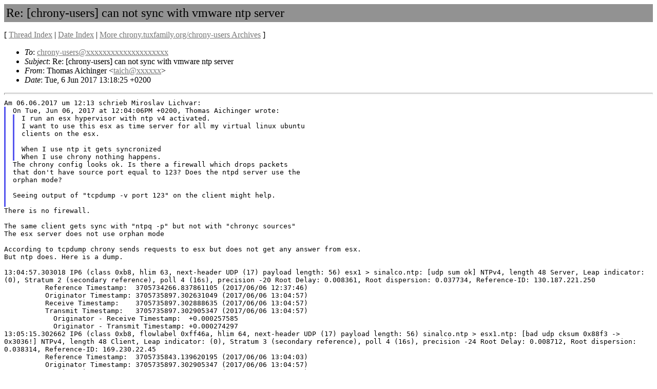

--- FILE ---
content_type: text/html
request_url: https://listengine.tuxfamily.org/chrony.tuxfamily.org/chrony-users/2017/06/msg00002.html
body_size: 2752
content:
<!-- MHonArc v2.6.19+ -->
<!--X-Subject: Re: [chrony&#45;users] can not sync with vmware ntp server -->
<!--X-From-R13: Fubznf Ovpuvatre &#60;gnvpuNdcy.ng> -->
<!--X-Date: Tue, 06 Jun 2017 13:18:30 +0200 -->
<!--X-Message-Id: b014e569&#45;69d1&#45;8f41&#45;467a&#45;2c72679d8b84@qpl.at -->
<!--X-Content-Type: text/plain -->
<!--X-Reference: 998c0c32&#45;b933&#45;dbcf&#45;3805&#45;2ab400bf1cd5@qpl.at -->
<!--X-Reference: 20170606101303.GP25331@localhost -->
<!--X-Head-End-->
<!DOCTYPE html PUBLIC "-//W3C//DTD HTML 4.01 Transitional//EN">
<html>

<head>
	<title>Re: [chrony-users] can not sync with vmware ntp server</title>
	<link rev="made" href="mailto:taich@xxxxxx">
	<link rel="start" href="../">
	<link rel="contents" href="threads.html#00002">
	<link rel="index" href="maillist.html#00002">
	<link rel="prev" href="msg00003.html">
	<link rel="next" href="msg00000.html">
	<style type="text/css">
	hr { color: #929292; height: 2px; }
	</style>
	<meta http-equiv="Content-Type" content="text/html;charset=utf-8">
</head>

<body bgcolor="#ffffff" text="#000000" link="#777777" vlink="#aaaaaa">
<!--X-Body-Begin-->
<!--X-User-Header-->

<!--X-User-Header-End-->
<!--X-TopPNI-->


<!--X-TopPNI-End-->
<!--X-MsgBody-->
<!--X-Subject-Header-Begin-->
<table cellspacing="0" cellpadding="4" border="0" width="100%" bgcolor="#929292">
<tr><td><font size="+2">Re: [chrony-users] can not sync with vmware ntp server</font></td></tr>
</table>

<p>[ <a href="threads.html">Thread Index</a> | 
<a href="maillist.html">Date Index</a>
| <a href="/chrony.tuxfamily.org/chrony-users">More chrony.tuxfamily.org/chrony-users Archives</a>
] </p>
<!--X-Subject-Header-End-->
<!--X-Head-of-Message-->
<ul>
<li><em>To</em>: <a href="mailto:chrony-users@DOMAIN.HIDDEN">chrony-users@xxxxxxxxxxxxxxxxxxxx</a></li>
<li><em>Subject</em>: Re: [chrony-users] can not sync with vmware ntp server</li>
<li><em>From</em>: Thomas Aichinger &lt;<a href="mailto:taich@DOMAIN.HIDDEN">taich@xxxxxx</a>&gt;</li>
<li><em>Date</em>: Tue, 6 Jun 2017 13:18:25 +0200</li>
</ul>
<!--X-Head-of-Message-End-->
<!--X-Head-Body-Sep-Begin-->
<hr/>
<!--X-Head-Body-Sep-End-->
<!--X-Body-of-Message-->
<pre style="margin: 0em;">
Am 06.06.2017 um 12:13 schrieb Miroslav Lichvar:
</pre><blockquote style="border-left: #5555EE solid 0.2em; margin: 0em; padding-left: 0.85em"><pre style="margin: 0em;">
On Tue, Jun 06, 2017 at 12:04:06PM +0200, Thomas Aichinger wrote:
</pre><blockquote style="border-left: #5555EE solid 0.2em; margin: 0em; padding-left: 0.85em"><pre style="margin: 0em;">
I run an esx hypervisor with ntp v4 activated.
I want to use this esx as time server for all my virtual linux ubuntu
clients on the esx.

When I use ntp it gets syncronized
When I use chrony nothing happens.
</pre></blockquote><pre style="margin: 0em;">
The chrony config looks ok. Is there a firewall which drops packets
that don't have source port equal to 123? Does the ntpd server use the
orphan mode?

Seeing output of &quot;tcpdump -v port 123&quot; on the client might help.

</pre></blockquote><pre style="margin: 0em;">
There is no firewall.

The same client gets sync with &quot;ntpq -p&quot; but not with &quot;chronyc sources&quot;
The esx server does not use orphan mode

</pre><tt>According to tcpdump chrony sends requests to esx but does not get any 
</tt><tt>answer from esx.
</tt><pre style="margin: 0em;">
But ntp does. Here is a dump.

</pre><tt>13:04:57.303018 IP6 (class 0xb8, hlim 63, next-header UDP (17) payload 
</tt><tt>length: 56) esx1 &gt; sinalco.ntp: [udp sum ok] NTPv4, length 48
</tt><tt>        Server, Leap indicator:  (0), Stratum 2 (secondary reference), 
</tt><tt>poll 4 (16s), precision -20
</tt><tt>        Root Delay: 0.008361, Root dispersion: 0.037734, Reference-ID: 
</tt><tt>130.187.221.250
</tt><pre style="margin: 0em;">
          Reference Timestamp:  3705734266.837861105 (2017/06/06 12:37:46)
          Originator Timestamp: 3705735897.302631049 (2017/06/06 13:04:57)
          Receive Timestamp:    3705735897.302888635 (2017/06/06 13:04:57)
          Transmit Timestamp:   3705735897.302905347 (2017/06/06 13:04:57)
            Originator - Receive Timestamp:  +0.000257585
            Originator - Transmit Timestamp: +0.000274297
</pre><tt>13:05:15.302662 IP6 (class 0xb8, flowlabel 0xff46a, hlim 64, next-header 
</tt><tt>UDP (17) payload length: 56) sinalco.ntp &gt; esx1.ntp: [bad udp cksum 
</tt><tt>0x88f3 -&gt; 0x3036!] NTPv4, length 48
</tt><tt>        Client, Leap indicator:  (0), Stratum 3 (secondary reference), 
</tt><tt>poll 4 (16s), precision -24
</tt><tt>        Root Delay: 0.008712, Root dispersion: 0.038314, Reference-ID: 
</tt><tt>169.230.22.45
</tt><pre style="margin: 0em;">
          Reference Timestamp:  3705735843.139620195 (2017/06/06 13:04:03)
          Originator Timestamp: 3705735897.302905347 (2017/06/06 13:04:57)
          Receive Timestamp:    3705735897.303018290 (2017/06/06 13:04:57)
          Transmit Timestamp:   3705735915.302622829 (2017/06/06 13:05:15)
            Originator - Receive Timestamp:  +0.000112943
            Originator - Transmit Timestamp: +17.999717482
</pre><tt>13:05:15.303138 IP6 (class 0xb8, hlim 63, next-header UDP (17) payload 
</tt><tt>length: 56) esx1.ntp &gt; sinalco.ntp: [udp sum ok] NTPv4, length 48
</tt><tt>        Server, Leap indicator:  (0), Stratum 2 (secondary reference), 
</tt><tt>poll 4 (16s), precision -20
</tt><tt>        Root Delay: 0.008361, Root dispersion: 0.038009, Reference-ID: 
</tt><tt>130.187.221.250
</tt><pre style="margin: 0em;">
          Reference Timestamp:  3705734266.837861105 (2017/06/06 12:37:46)
          Originator Timestamp: 3705735915.302622829 (2017/06/06 13:05:15)
          Receive Timestamp:    3705735915.303001809 (2017/06/06 13:05:15)
          Transmit Timestamp:   3705735915.303021584 (2017/06/06 13:05:15)
            Originator - Receive Timestamp:  +0.000378979
            Originator - Transmit Timestamp: +0.000398755


--
</pre><tt>To unsubscribe email chrony-users-request@xxxxxxxxxxxxxxxxxxxx 
</tt><tt>with &quot;unsubscribe&quot; in the subject.
</tt><tt>For help email chrony-users-request@xxxxxxxxxxxxxxxxxxxx 
</tt><tt>with &quot;help&quot; in the subject.
</tt><pre style="margin: 0em;">
Trouble?  Email listmaster@xxxxxxxxxxxxxxxxxxxx.
</pre>
<!--X-Body-of-Message-End-->
<!--X-MsgBody-End-->
<!--X-Follow-Ups-->
<hr>
<ul><li><strong>Follow-Ups</strong>:
<ul>
<li><strong><a name="00000" href="msg00000.html">Re: [chrony-users] can not sync with vmware ntp server</a></strong>
<ul><li><em>From:</em> Miroslav Lichvar</li></ul></li>
</ul></li></ul>
<!--X-Follow-Ups-End-->
<!--X-References-->
<ul><li><strong>References</strong>:
<ul>
<li><strong><a name="00001" href="msg00001.html">[chrony-users] can not sync with vmware ntp server</a></strong>
<ul><li><em>From:</em> Thomas Aichinger</li></ul></li>
<li><strong><a name="00003" href="msg00003.html">Re: [chrony-users] can not sync with vmware ntp server</a></strong>
<ul><li><em>From:</em> Miroslav Lichvar</li></ul></li>
</ul></li></ul>
<!--X-References-End-->
<!--X-BotPNI-->
<ul>
<li><b>Messages sorted by:</b> [ <a href="maillist.html#00002">date</A> | <a href="threads.html#00002">thread</A> ]</li>
<li>Prev by Date:
<strong><a href="msg00003.html">Re: [chrony-users] can not sync with vmware ntp server</a></strong>
</li>
<li>Next by Date:
<strong><a href="msg00000.html">Re: [chrony-users] can not sync with vmware ntp server</a></strong>
</li>

<li>Previous by thread:
<strong><a href="msg00003.html">Re: [chrony-users] can not sync with vmware ntp server</a></strong>
</li>
<li>Next by thread:
<strong><a href="msg00000.html">Re: [chrony-users] can not sync with vmware ntp server</a></strong>
</li>

</ul>

<!--X-BotPNI-End-->
<!--X-User-Footer-->
<!--X-User-Footer-End-->
<br/>
<table cellspacing="0" cellpadding="4" border="0" width="100%" bgcolor="#929292">
<tr>
<td align="left">Mail converted by <a href="http://www.mhonarc.org/" style="font-size: small; color: #000000;">MHonArc</a> 2.6.19+</td>
<td align="right"><a href="http://listengine.tuxfamily.org/" style="font-size: small; color: #000000;">http://listengine.tuxfamily.org/</a></td>
</tr>
</table>
</body>
</html>
